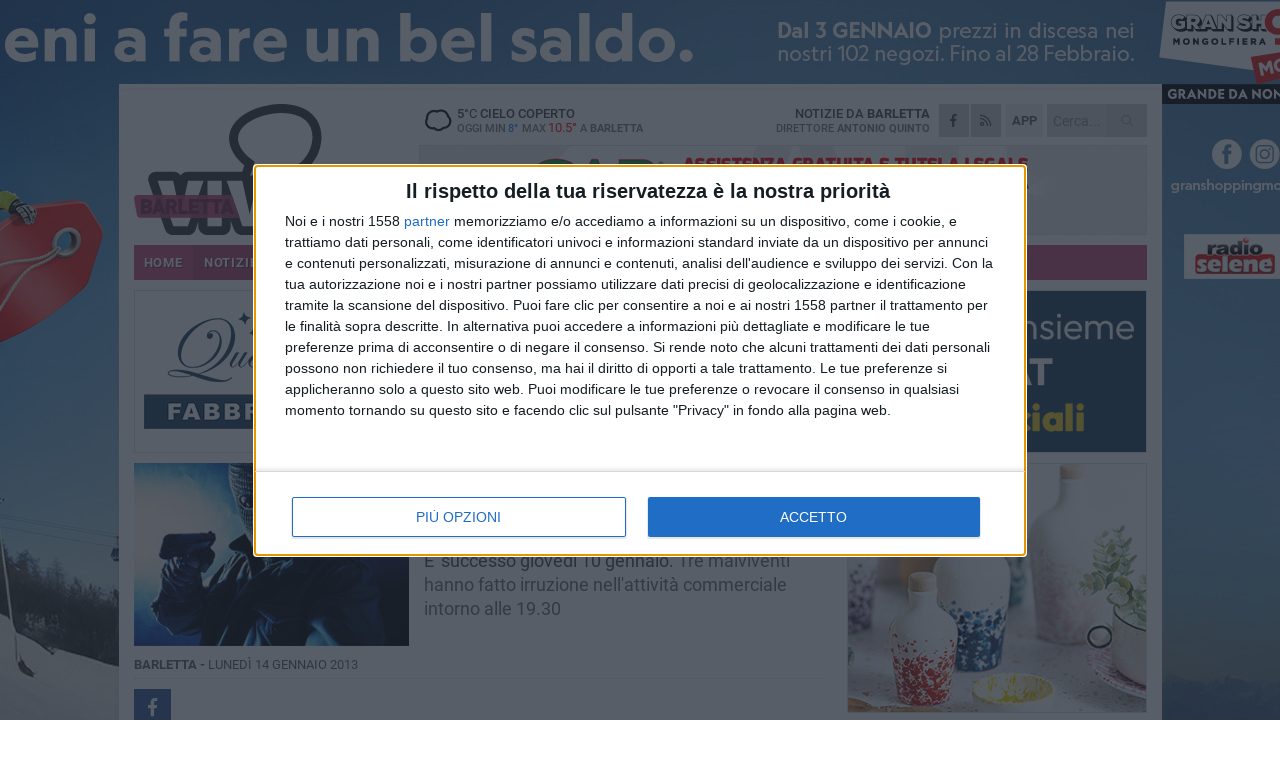

--- FILE ---
content_type: text/html; charset=utf-8
request_url: https://www.barlettaviva.it/notizie/rapina-presso-il-supermercato-dok-in-via-palestro-malore-per-una-cliente/
body_size: 21037
content:
<!DOCTYPE html>
<html lang="it" class="response svg fxd ">
<head prefix="og: http://ogp.me/ns# fb: http://ogp.me/ns/fb#">
    <title>Barletta: Rapina presso il supermercato &quot;Dok&quot; in via Palestro, malore per una cliente</title>
    <meta name="description" content="E&#39; successo gioved&#236; 10 gennaio. Tre malviventi hanno fatto irruzione nell&#39;attivit&#224; commerciale intorno alle 19.30" />
<meta name="viewport" content="width=device-width, initial-scale=1.0">    <meta name="apple-mobile-web-app-title" content="BarlettaViva">
    <meta name="apple-mobile-web-app-status-bar-style" content="black-translucent">
<link rel="canonical" href="https://www.barlettaviva.it/notizie/rapina-presso-il-supermercato-dok-in-via-palestro-malore-per-una-cliente/" />    <link rel="amphtml" href="https://www.barlettaviva.it/amp/notizie/rapina-presso-il-supermercato-dok-in-via-palestro-malore-per-una-cliente/" />                    <link rel="apple-touch-icon" href="https://static.gocity.it/barlettaviva/img/touch-60.png">
    <link rel="apple-touch-icon" sizes="76x76" href="https://static.gocity.it/barlettaviva/img/touch-76.png">
    <link rel="apple-touch-icon" sizes="120x120" href="https://static.gocity.it/barlettaviva/img/touch-120.png">
    <link rel="apple-touch-icon" sizes="152x152" href="https://static.gocity.it/barlettaviva/img/touch-152.png">
    <link rel="icon" href="https://static.gocity.it/barlettaviva/img/favicon.ico" type="image/x-icon" />
    <link rel="icon" type="image/png" href="https://static.gocity.it/barlettaviva/img/favicon-32x32.png" sizes="32x32" />
    <link rel="icon" type="image/png" href="https://static.gocity.it/barlettaviva/img/favicon-16x16.png" sizes="16x16" />
    <link rel="alternate" type="application/rss+xml" href="https://www.barlettaviva.it/rss/" title="RSS feed BarlettaViva" />
    <meta property="og:type" content="article" />
<meta property="og:url" content="http://www.barlettaviva.it/notizie/rapina-presso-il-supermercato-dok-in-via-palestro-malore-per-una-cliente/" />    <meta property="og:site_name" content="BarlettaViva" />
<meta property="fb:app_id" content="2739782986146343" />    <meta property="fb:pages" content="293345497210" /><meta property="article:publisher" content="293345497210" />    <meta property="og:title" content="Rapina presso il supermercato &quot;Dok&quot; in via Palestro, malore per una cliente" />
    <meta property="og:description" content="E&#39; successo gioved&#236; 10 gennaio. Tre malviventi hanno fatto irruzione nell&#39;attivit&#224; commerciale intorno alle 19.30" />
    <meta property="og:image" content="https://barletta.gocity.it/library/media/rapinatore.jpg" />
    <meta property="article:section" content="Cronaca" />
    <meta property="article:published_time" content="2013-01-13T21:56:40 GMT" />
    <meta property="article:modified_time" content="2013-01-13T22:04:01 GMT" />
<meta name="language" content="italian" /><meta name="google-site-verification" content="lVZ2xRKZZinZeINxsKhH4pQiCslo1ySSQ0WLlWmDSqc" /><meta name="msvalidate.01" content="4BFAE9A7E4A3E9C22EA5C6CCD2C5FDE3" /><meta name="propeller" content="97c703d086db92c5be0a581ac6a485ef" />    <link href="/bundles/css?v=dEeyNGnslQSdMQALmI0cEwyeZYLMDaeLtsKTp10fewU1" rel="preload" as="style" /><link href="/bundles/css?v=dEeyNGnslQSdMQALmI0cEwyeZYLMDaeLtsKTp10fewU1" rel="stylesheet"/>

    <link href="/bundles/deferred?v=EI2w7refD0IkrP_INU39w6BvGGKgAPw3aeDdDjBHlqI1" rel="preload" as="style" /><link href="/bundles/deferred?v=EI2w7refD0IkrP_INU39w6BvGGKgAPw3aeDdDjBHlqI1" rel="stylesheet"/>

    <link href="/bundles/icons?v=6URXDt_XKQp7_YTGi-536yZGVljGYpsX7yKYSj3eWm01" rel="preload" as="style" /><link href="/bundles/icons?v=6URXDt_XKQp7_YTGi-536yZGVljGYpsX7yKYSj3eWm01" rel="stylesheet"/>

    <link href="/style?v=142320" rel="stylesheet"><link href="/style?v=142320" rel="stylesheet" /><style>.svg #site-logo { background-image: url('https://static.gocity.it/barlettaviva/img/logo.svg');} .xmas.svg #site-logo { background-image: url('https://static.gocity.it/barlettaviva/img/logo-xmas.svg');} .svg .report-index #site .content, .report #site .content .section-logo span {background-image:url('https://static.gocity.it/barlettaviva/img/ireport.svg');} @media only screen and (max-width: 1023px) {.response.svg .collapse #site-logo { background-image: url('https://static.gocity.it/barlettaviva/img/logo-text-inv.svg'); }.response.svg.xmas .collapse #site-logo { background-image: url('https://static.gocity.it/barlettaviva/img/logo-text-inv-xmas.svg');}}
.ads-exp, .ads-exp a{max-height:70px;}</style>
    <script type="application/ld+json">[{ "@context": "http://schema.org", "@type":"WebSite","@id":"#website","name":"BarlettaViva", "alternateName":"BarlettaViva", "url":"https://www.barlettaviva.it", "potentialAction":{ "@type":"SearchAction","target":"https://www.barlettaviva.it/cerca/?search={search_term_string}","query-input":"required name=search_term_string"}}, { "@context": "http://schema.org", "@type":"Organization","@id":"#organization","name":"Viva Network","url":"http://www.vivanetwork.it", "logo":"http://www.vivanetwork.it/images/viva-network-logo.png", "sameAs":["https://www.facebook.com/viva24/"]}]</script>
    
        <script type="application/ld+json">{ "@context": "http://schema.org", "@type" : "NewsArticle", "headline" : "Rapina presso il supermercato \"Dok\" in via Palestro, malore per una cliente", "alternativeHeadline" : "Rapina presso il supermercato \"Dok\" in via Palestro, malore per una cliente. E' successo giovedì 10 gennaio. Tre malviventi hanno fatto irruzione nell'attività commerciale intorno alle 19.30", "articleSection": "Cronaca", "author":{"@type":"Person","name":"BarlettaViva"}, "dateCreated" : "2013-01-13T21:56:40Z", "datePublished" : "2013-01-13T21:56:40Z", "dateModified" : "2013-01-13T22:04:01Z", "publisher":{"@type":"Organization","name":"BarlettaViva", "logo":{"@type":"ImageObject","url":"https://static.gocity.it/barlettaviva/img/logo-text.png", "width" : 285, "height" : 30}}, "description" : "Paura giovedì scorso, 10 gennaio, in via Palestro a Barletta. Erano da poco trascorse le 19.30, quando il supermercato \"Dok\" sito nella via della circoscrizione Settefrati, è stato assaltato da tre malviventi: con i volti occultati da una calzamaglia e un taglierino con il quale hanno minacciato il personale, i ladri hanno fatto irruzione all'interno dell'attività commerciale, nella quale al momento erano ancora presenti dei clienti, suscitando il panico.Uno dei tre delinquenti si è subito diretto verso la cassiera, minacciandola, mentre l'altro ladro si è diretto verso una delle clienti...", "mainEntityOfPage":{"@type":"URL"}, "url" : "https://www.barlettaviva.it/notizie/rapina-presso-il-supermercato-dok-in-via-palestro-malore-per-una-cliente/", "image":{"@type":"ImageObject","url":"https://barletta.gocity.it/library/media/rapinatore.jpg", "width":488, "height":325}}</script>

    
        <style>
    .bubble-color .btn.btn-action { background-color: #DF0003; border-color: #ED191D; box-shadow: 0px 1px 0px #BC0003; }
    .bubble-color h3.story-title, .bubble-color span.story-title, div.bubble.bubble-color { background-color: #eb0004; border-right: solid 4px #D30003; }
    span.bubble-arrow.bubble-color { border-color: #eb0004 transparent transparent transparent; }
    div.bubble.bubble-color img { border-color: #BC0003; }
    .page-index .index span.title { color: #eb0004; }
        </style>

    <script async src="//pagead2.googlesyndication.com/pagead/js/adsbygoogle.js"></script>
<link rel="stylesheet" href="https://assets.evolutionadv.it/networkviva_it/networkviva_it-CLS.css"><script src="https://assets.evolutionadv.it/networkviva_it/networkviva_it.new.js" data-cfasync="false"></script>    </head>
<body class="non-graphic collapse splitted news ">
    
    <span class="ads-skin-containter" data-url="/adv/skin/99/"></span>
    <div id="site">
        <div id="main" class="container">
            <div id="header-wrapper">
    <div class="container">
        <header id="header">
            <div id="header-overlay"></div>
            <div id="header-main">
                <div id="header-logo">                    <div id="site-logo" >
                        <a href="/">BarlettaViva</a>
                        <img class="print" src="https://static.gocity.it/barlettaviva/img/logo.png" />
                    </div>
                    <div id="header-fanpage">
                        <div id="fanpage">
                        <span class="fan-counter">68.655</span>
                            <a id="fanpage-button" href="https://www.facebook.com/barlettaviva/" target="_blank" rel="nofollow">FANPAGE</a>
                        </div>
                    </div>
                </div>
                <div id="header-logo-url" class="print">barlettaviva.it</div>
                <div id="header-middle">
                    <div id="header-middle-top">
                        <div id="header-meteo">
    <a href="/meteo/" title="Previsioni meteo a Barletta"><div id="meteo-header" class="meteo-icon"><canvas width="28" height="28" data-icon="04d" data-color="" class="icon"></canvas></div></a>
        <div class="meteo">
            <a href="/meteo/" title="Previsioni meteo a Barletta">
5<span>°C</span> cielo coperto                <div class="meteo-temp">Oggi Min<span class="meteo-min">8°</span>Max<span class="meteo-max">10.5°</span> a <strong>Barletta</strong></div>
            </a>
        </div>

                        </div>
                        <div class="search-block">
                            <form action="/cerca/" method="GET">
                                <input type="search" class="search" name="search" placeholder="Cerca..." />
                                <button class="icon"><i class="far fa-search"></i></button>
                            </form>
                        </div>
<a href="http://m.barlettaviva.it/apps/download/"   target="_blank"  >
                            <div id="header-app">APP</div>
                        </a>                        <div id="header-social">
                            <a href="https://www.facebook.com/barlettaviva" target="_blank"><i class="fab fa-facebook-f social social-facebook"></i></a>                            <a href="/rss/" title="BarlettaViva - Feed Rss"><i class="far fa-rss social social-rss"></i></a>
                        </div>
                        <div id="header-daily">
                            <p class="tagline">Notizie da <strong>Barletta</strong><span>Direttore <strong>Antonio Quinto</strong></span></p>
                        </div>
                        <div class="clear"></div>
                    </div>
                    <div id="header-banner">

<div class="ads-containter" data-url="/adv/banner/5/"></div>
                    </div>
                    <div class="clear"></div>
                </div>
                <button type="button" id="menu-toggle" class="btn header-btn">
                    <span class="far fa-2x fa-bars"></span>
                    <span class="btn-undertext">Menu</span>
                </button><div id="mobile-weather">    <a href="/meteo/" title="Previsioni meteo a Barletta"><div id="mobile-meteo-header" class="meteo-icon"><canvas width="28" height="28" data-icon="04d" data-color="white" class="icon"></canvas></div></a>
        <div class="meteo">
            <a href="/meteo/" title="Previsioni meteo a Barletta">
5<span>°C</span> cielo coperto                <div class="meteo-temp">Oggi Min<span class="meteo-min">8°</span>Max<span class="meteo-max">10.5°</span> a <strong>Barletta</strong></div>
            </a>
        </div>
</div>
            </div>
            <div class="clear"></div>
            <div id="menu">
                <nav>
                    <ul>

            <li class="firstitem">
                <a href="/" >HOME</a>
            </li>
            <li class="open">
                <a href="/notizie/" >NOTIZIE</a>
                <span class="expander"></span>
                <ul>
<li ><a href="/notizie/?cat=cultura-e-spettacoli">Religioni</a></li>
<li ><a href="/notizie/?cat=la-citta">La città</a></li>
<li class="open"><a href="/notizie/?cat=cronaca">Cronaca</a></li>
<li ><a href="/notizie/?cat=politica">Politica</a></li>
<li ><a href="/notizie/?cat=palazzo-di-citta-governo-istituzionale">Istituzionale</a></li>
<li ><a href="/notizie/?cat=ambiente-territorio">Territorio</a></li>
<li ><a href="/notizie/?cat=eventi">Eventi</a></li>
<li ><a href="/notizie/?cat=servizi-sociali">Servizi sociali</a></li>
<li ><a href="/notizie/?cat=scuola-e-formazione">Scuola e Lavoro</a></li>
<li ><a href="/notizie/?cat=associazioni">Associazioni</a></li>
                </ul>
            </li>
            <li >
                <a href="/sport/" >SPORT</a>
                <span class="expander"></span>
                <ul>
<li ><a href="/sport/?cat=calcio">Calcio</a></li>
<li ><a href="/sport/?cat=basket">Basket</a></li>
<li ><a href="/sport/?cat=volley">Volley</a></li>
<li ><a href="/sport/?cat=tennis">Tennis</a></li>
<li ><a href="/sport/?cat=arti-marziali">Arti Marziali</a></li>
<li ><a href="/sport/?cat=tennistavolo">Tennistavolo</a></li>
<li ><a href="/sport/?cat=scacchi">Scacchi</a></li>
<li ><a href="/sport/?cat=calcio-a-5">Calcio a 5</a></li>
<li ><a href="/sport/?cat=beach-soccer">Beach Soccer</a></li>
<li ><a href="/sport/?cat=altri-sport">Altri sport</a></li>
                </ul>
            </li>
            <li >
                <a href="/eventi/" >AGENDA</a>
            </li>
            <li >
                <a href="/rubriche/" >RUBRICHE</a>
                <span class="expander"></span>
                <ul>
<li ><a href="/rubriche/cara-barletta-ti-scrivo/">Cara Barletta ti scrivo</a></li>
<li ><a href="/rubriche/sicur-a-l-a-s-r-l-formazione/">Sicur.a.l.a S.r.l Formazione</a></li>
<li ><a href="/rubriche/barletta-giuridica/">Barletta Giuridica</a></li>
<li ><a href="/rubriche/bar-s-a-informa/">Bar.S.A. informa</a></li>
<li ><a href="/rubriche/auto-e-motori/">Auto e motori</a></li>
<li ><a href="/rubriche/in-web-veritas/">In Web Veritas</a></li>
                </ul>
            </li>
            <li >
                <a href="/ireport/" >iREPORT</a>
            </li>
            <li >
                <a href="/elezioni/" >AMMINISTRATIVE</a>
            </li>
            <li >
                <a href="/meteo/" >METEO</a>
            </li>
            <li >
                <a href="/video/" >VIDEO</a>
            </li>
<li class="search-block">
    <form action="/cerca/" method="GET">
        <input type="search" class="search" name="search" placeholder="Cerca..." />
        <button class="icon"><i class="far fa-search"></i></button>
    </form>
</li>
                    </ul>
                </nav>
            </div>
          </header>
    </div>
    <div class="clear"></div>
</div>


            <div class="ads-containter ads-mega ads-mega-page" data-url="/adv/banner/108/"></div>
            <div id="gctyvvadblck"></div>
            <div class="content-wrapper ">
                
                <div class="content-side-wrapper content-first">
                    
    <div class="content categorized">
        <article class=" mode0">
            <ul class="breadcrumbs noborder"><li><i class="far fa-angle-right"></i><a href="/" title="Home">Home</a></li><li><i class="far fa-angle-right"></i><a href="/notizie/" title="Notizie e aggiornamenti">Notizie e aggiornamenti</a></li></ul><script type="application/ld+json">{ "@context": "http://schema.org", "@type" : "BreadcrumbList", "itemListElement": [{ "@type": "ListItem", "position": 1, "item": { "@id": "https://www.barlettaviva.it/", "name": "Home" } },{ "@type": "ListItem", "position": 2, "item": { "@id": "https://www.barlettaviva.it/notizie/", "name": "Notizie e aggiornamenti" } }]}</script>
            <header>
                <figure><img src="https://barletta.gocity.it/library/media/mfront_rapinatore.jpg" class="responsive content-img" alt="Rapinatore" /><figcaption class="content-img-caption">Rapinatore</figcaption></figure>
                <div>
                    <span class="category"  style="color:#eb0004; background-color:#eb0004">Cronaca</span><h1>Rapina presso il supermercato "Dok" in via Palestro, malore per una cliente</h1><p class="tagline">E' successo giovedì 10 gennaio. <span>Tre malviventi hanno fatto irruzione nell'attività commerciale intorno alle 19.30</span></p>
                </div>
            </header>
            <div class="clear"></div>
            <div class="contentdate">
                <span class="datezone">Barletta - </span>lunedì 14 gennaio 2013
                                            </div>
            <div class="ads-containter ads-page ads-content" data-url="/adv/banner/80/"></div>            <div class="sharing" data-url="https://www.barlettaviva.it/notizie/rapina-presso-il-supermercato-dok-in-via-palestro-malore-per-una-cliente/" data-title="Barletta: Rapina presso il supermercato &quot;Dok&quot; in via Palestro, malore per una cliente" data-counter="0" data-comments="0" data-app="2739782986146343"></div>
            
            <div class="clear"></div>
            <div class="ads-containter ads-custom " ><div id="video-evo-player" class="player_evolution"><span class="evo-label-logo">Powered by <a target="_blank" href="https://evolutiongroup.digital/"><img src="https://evolutiongroup.digital/wp-content/themes/evolution_group/assets/static/logo/logo-evolutiongroup-black.svg" alt="powered by evolution group"></a></span></div></div>
            
            <div class="p first">Paura giovedì scorso, 10 gennaio, in via Palestro a Barletta. Erano da poco trascorse le 19.30, quando il supermercato "Dok" sito nella via della circoscrizione Settefrati, è stato assaltato da tre malviventi: con i volti occultati da una calzamaglia e un taglierino con il quale hanno minacciato il personale, i ladri hanno fatto irruzione all'interno dell'attività commerciale, nella quale al momento erano ancora presenti dei clienti, suscitando il panico.<br /><br />Uno dei tre delinquenti si è subito diretto verso la cassiera, minacciandola, mentre l'altro ladro si è diretto verso una delle clienti presenti nell'esercizio commerciale, strappandole la collana e derubandola del portafogli che la donna custodiva in borsa. La donna aggredita ha accusato un malore, fortunatamente presto rientrato, mentre il denaro sottratto dalla cassa non è stato ancora quantificato: si parla di cifre nell'ordine di alcune centinaia di euro. I ladri hanno preso la via della fuga a bordo di uno scooter.<br /><br />Sull'accaduto sta indagando ora la Polizia Municipale, intervenuta sul posto poco dopo il furto. L'episodio è avvenuto 24 ore dopo il <a href="http://www.barlettalife.it/magazine/notizie/rapina-in-ricevitoria-paura-in-via-milano/">furto perpetrato presso una tabaccheria-ricevitoria in via Milano</a>, dove due malviventi, con passamontagna calati sui volti e armati di taglierini, avevano minacciato i titolari dell'attività commerciale, prelevando dalla cassa circa 250 euro e i tagliandi delle giocate realizzate presso la ricevitoria. <a href="http://www.barlettalife.it/magazine/notizie/pistole-in-via-giuseppe-de-nittis-rapina-a-mano-armata-al-supermercato/">Un mese prima era stato invece un supermercato in via Giuseppe De Nittis a essere assaltato dai rapinatori.</a> Tre episodi in un mese: non una situazione drammatica, ma certo un campanello d'allarme per la sicurezza cittadina. Resta da capire, visto che le casse dei supermercati sono spesso contenitori di "pochi spiccioli" (giustamente i gestori, subdorando il pericolo, rilevano più volte durante il giorno il denaro), e considerato che le forze dell'ordine quasi sempre riescono a risalire all'identità dei colpevoli, cosa spinga ancora a perpetrare questi furti.<div class="fb-quote"></div></div>
                    </article>
        
        <ul class="tags bottom"><li>Rapina</li><li>Polizia municipale</li><li>Situazione di pericolo</li></ul>

        
<div class="ads-containter ads-custom  ads-page ads-content ads-content-btm"><div class="PCT2248"><script>if("none"!=window.getComputedStyle(document.currentScript.parentElement.parentElement).getPropertyValue("display")){var e=document.createElement("ins");e.setAttribute("data-revive-zoneid","2248"),e.setAttribute("data-revive-id","e590432163035a6e5fc26dac29dd7e0b"),document.currentScript.parentElement.appendChild(e)}</script><script async src="//adv.presscommtech.com/www/delivery/asyncjs.php"></script></div></div>
        <div class="comments" id="comments"><div class="fb-comments" data-href="http://www.barlettaviva.it/notizie/rapina-presso-il-supermercato-dok-in-via-palestro-malore-per-una-cliente/" data-width="100%" data-numposts="5" ></div><div class="clear"></div></div>
        <ins data-revive-zoneid="2251" data-revive-id="e590432163035a6e5fc26dac29dd7e0b"></ins><script async src="//adv.presscommtech.com/www/delivery/asyncjs.php"></script>
<div class="ads-containter ads-page" data-url="/adv/banner/93/"></div>
<div class="ads-containter ads-page" data-url="/adv/banner/81/"></div>
 <div class="ads ads-responsive g-ads" ><ins class="adsbygoogle" style="display:block;width:468px;height:60px" data-ad-client="ca-pub-7787459891407465" data-ad-slot="7721169835" ></ins><script>(adsbygoogle = window.adsbygoogle || []).push({});</script></div>
        
            <div class="story-wrapper tag-story">
            <span class="story-title bubble">Altri contenuti a tema</span>
            <span class="bubble-arrow"></span>
        <div class="story-list">
                <div class="story ">
                        
                            <a href="/notizie/polizia-locale-in-festa-filannino-assicurare-ai-cittadini-di-barletta-sicurezza-liberta-uguaglianza-sociale/" >
                                <img src="https://barletta.gocity.it/library/media/big_source_addio_passaggi_livello_barletta_viva_ida_vinella_(24).jpg" alt="Polizia locale in festa, Filannino: &#171;Assicurare ai cittadini di Barletta sicurezza, libert&#224;, uguaglianza sociale&#187;" />
                            </a>
                                                                        <span class="storycategory"   style="color:#8a0009;background-color:#8a0009"  >La città</span>                        <span class="title"><a href="/notizie/polizia-locale-in-festa-filannino-assicurare-ai-cittadini-di-barletta-sicurezza-liberta-uguaglianza-sociale/" >Polizia locale in festa, Filannino: &#171;Assicurare ai cittadini di Barletta sicurezza, libert&#224;, uguaglianza sociale&#187;</a></span>
<span class="subtitle">La relazione del comandante per San Sebastiano con i risultati del 2025</span>                </div>
                <div class="story ">
                        
                            <a href="/notizie/controlli-a-tappeto-sui-botti-maxi-sequestro-a-barletta-da-parte-della-polizia-locale/" >
                                <img src="https://barletta.gocity.it/library/media/big_controlli_a_tappeto_sui_botti_maxi_sequestro_a_barletta_da_parte_della_polizia_localej.jpg" alt="Controlli a tappeto sui botti: maxi sequestro a Barletta da parte della Polizia locale" />
                            </a>
                                                                                                <span class="title"><a href="/notizie/controlli-a-tappeto-sui-botti-maxi-sequestro-a-barletta-da-parte-della-polizia-locale/" >Controlli a tappeto sui botti: maxi sequestro a Barletta da parte della Polizia locale</a></span>
<span class="subtitle">Sequestrati circa 92 chilogrammi di polvere da sparo e di oltre 3.500 fuochi d’artificio</span>                </div>
                <div class="story ">
                        <span class="fb_comments_count comments-count">1</span> <span class="comments-label"></span>
                            <a href="/notizie/si-e-dimessa-l-assessore-alla-polizia-locale-marianna-salvemini/" >
                                <img src="https://barletta.gocity.it/library/media/big_marianna_salvemini.jpg" alt="Si &#232; dimessa l&#39;assessore alla Polizia Locale Marianna Salvemini" />
                            </a>
                                                                        <span class="storycategory"   style="color:#4984ab;background-color:#4984ab"  >Politica</span>                        <span class="title"><a href="/notizie/si-e-dimessa-l-assessore-alla-polizia-locale-marianna-salvemini/" >Si &#232; dimessa l&#39;assessore alla Polizia Locale Marianna Salvemini</a></span>
<span class="subtitle">Questa mattina la comunicazione al sindaco Cosimo Cannito</span>                </div>
                <div class="story ">
                        
                            <a href="/notizie/ancora-violenza-ai-giardini-de-nittis-uomo-arrestato-dopo-aver-aggredito-agenti-della-polizia-locale/" >
                                <img src="https://barletta.gocity.it/library/media/big_20221120_103945_exposure.jpg" alt="Ancora violenza ai Giardini De Nittis: uomo arrestato dopo aver aggredito agenti della Polizia Locale" />
                            </a>
                                                                                                <span class="title"><a href="/notizie/ancora-violenza-ai-giardini-de-nittis-uomo-arrestato-dopo-aver-aggredito-agenti-della-polizia-locale/" >Ancora violenza ai Giardini De Nittis: uomo arrestato dopo aver aggredito agenti della Polizia Locale</a></span>
<span class="subtitle">Il soggetto stava importunando i clienti di una pizzeria. Trovato in evidente stato di alterazione</span>                </div>
                <div class="story ">
                        
                            <a href="/notizie/attivita-della-polizia-locale-il-report-delle-ultime-settimane/" >
                                <img src="https://barletta.gocity.it/library/media/big_polizia_locale_barletta_(1)j.jpg" alt="Attivit&#224; della Polizia Locale, il report delle ultime settimane" />
                            </a>
                                                                        <span class="storycategory"   style="color:#8a0009;background-color:#8a0009"  >La città</span>                        <span class="title"><a href="/notizie/attivita-della-polizia-locale-il-report-delle-ultime-settimane/" >Attivit&#224; della Polizia Locale, il report delle ultime settimane</a></span>
<span class="subtitle">I dati diffusi dal comando di via Zanardelli</span>                </div>
                <div class="story ">
                        
                            <a href="/notizie/giovani-e-droga-sabato-sera-movimentato-a-barletta-interviene-la-polizia-locale/" >
                                <img src="https://barletta.gocity.it/library/media/big_20221120_103945_exposure.jpg" alt="Giovani e droga, sabato sera movimentato a Barletta: interviene la Polizia locale" />
                            </a>
                                                                                                <span class="title"><a href="/notizie/giovani-e-droga-sabato-sera-movimentato-a-barletta-interviene-la-polizia-locale/" >Giovani e droga, sabato sera movimentato a Barletta: interviene la Polizia locale</a></span>
<span class="subtitle">Deferiti cinque ragazzi - tra cui un minorenne - durante servizi di controllo anti spaccio</span>                </div>
                <div class="story ">
                        
                            <a href="/notizie/consegnate-le-patenti-di-servizio-alla-polizia-locale-dei-comuni-della-bat/" >
                                <img src="https://barletta.gocity.it/library/media/big_img_6426.jpg" alt="Consegnate le patenti di servizio alla Polizia Locale dei Comuni della Bat" />
                            </a>
                                                                        <span class="storycategory"   style="color:#726e65;background-color:#726e65"  >Istituzionale</span>                        <span class="title"><a href="/notizie/consegnate-le-patenti-di-servizio-alla-polizia-locale-dei-comuni-della-bat/" >Consegnate le patenti di servizio alla Polizia Locale dei Comuni della Bat</a></span>
<span class="subtitle">Cerimonia questa mattina a Barletta</span>                </div>
                <div class="story ">
                        
                            <a href="/notizie/resistenza-e-violenza-a-pubblico-ufficiale-interviene-la-polizia-locale-di-barletta/" >
                                <img src="https://barletta.gocity.it/library/media/big_20221120_103945_exposure.jpg" alt="Resistenza e violenza a pubblico ufficiale, interviene la Polizia locale di Barletta" />
                            </a>
                                                                                                <span class="title"><a href="/notizie/resistenza-e-violenza-a-pubblico-ufficiale-interviene-la-polizia-locale-di-barletta/" >Resistenza e violenza a pubblico ufficiale, interviene la Polizia locale di Barletta</a></span>
<span class="subtitle">Un arresto nella serata di ieri: l&#39;episodio di molestie ai danni di una ragazza in via Alvisi</span>                </div>
        </div>
    </div>

<div class="ads-containter ads-custom  ads-page ads-content"><div class="PCT2249"><script>if("none"!=window.getComputedStyle(document.currentScript.parentElement.parentElement).getPropertyValue("display")){var e=document.createElement("ins");e.setAttribute("data-revive-zoneid","2249"),e.setAttribute("data-revive-id","e590432163035a6e5fc26dac29dd7e0b"),document.currentScript.parentElement.appendChild(e)}</script><script async src="//adv.presscommtech.com/www/delivery/asyncjs.php"></script></div></div>
<div class="banner banner-color banner-newsletter">
    <div class="banner-right-side">
        <div class="banner-right-side-inside">
            <span class="newsletter-title">Iscriviti alla Newsletter</span>
<form action="/newsletter/" data-ajax="true" data-ajax-loading="#newsletter-loading" data-ajax-mode="replace" data-ajax-update="#newsletter-result" id="form0" method="post">                <input class="text buttoned" name="email" id="email" placeholder="Indirizzo e-mail" data-val="true" type="email" />
                        <button type="submit" class="button buttoned" id="newsletter-signup">Iscriviti</button>
                        <span class="newsletter-result" id="newsletter-result"></span>
                        <span class="newsletter-loading" id="newsletter-loading" style="display:none"><img src="/contents/img/UI/rolling.gif" alt="loading"/></span>
                        <span class="newsletter-validation-error" data-valmsg-for="email" data-valmsg-replace="true"></span>
</form>        </div><span class="bubble-arrow"></span>
        <span class="newsletter-info">Iscrivendoti accetti i <a href="/info/privacy/newsletter/" rel="nofollow">termini</a> e la <a href="/info/privacy/" rel="nofollow">privacy policy</a></span>
    </div>
    <div class="banner-left-side">
        <img src="/contents/img/UI/newsletter-email.png" alt="Newsletter" width="100"/>
        <div class="clear"></div>
        Ricevi aggiornamenti e contenuti da Barletta <span>gratis</span> nella tua e-mail
    </div>
    <div class="clear"></div>
</div>
        
    <div class="index-wrapper">
        <div class="index-list index-list-mode10 index-list-10">
                <div class="index">
                    
<a href="/notizie/polizia-locale-in-festa-filannino-assicurare-ai-cittadini-di-barletta-sicurezza-liberta-uguaglianza-sociale/" ><div class="boxed-img"><img src="https://barletta.gocity.it/library/media/bigbox_source_addio_passaggi_livello_barletta_viva_ida_vinella_(24).jpg" alt="Polizia locale in festa, Filannino: «Assicurare ai cittadini di Barletta sicurezza, libertà, uguaglianza sociale»" /></div></a>                                        <div class="boxed-title boxed-title-dated ">
<span class="date">
                                
                                20 gennaio 2026
                            </span>                        <span class="title"><a href="/notizie/polizia-locale-in-festa-filannino-assicurare-ai-cittadini-di-barletta-sicurezza-liberta-uguaglianza-sociale/" >Polizia locale in festa, Filannino: &#171;Assicurare ai cittadini di Barletta sicurezza, libert&#224;, uguaglianza sociale&#187;</a></span>
                                            </div>
                </div>
                <div class="index">
                    
<a href="/notizie/un-poster-per-la-pace-studenti-premiati-dal-club-lions-barletta/" ><div class="boxed-img"><img src="https://barletta.gocity.it/library/media/bigbox_cerimonia_di_premiazione_un_poster_per_la_pace._uniti_come_una_cosa_sola.jpg" alt=" &quot;Un poster per la Pace &quot;, studenti premiati dal Club Lions Barletta" /></div></a>                                        <div class="boxed-title boxed-title-dated ">
<span class="date">
                                
                                20 gennaio 2026
                            </span>                        <span class="title"><a href="/notizie/un-poster-per-la-pace-studenti-premiati-dal-club-lions-barletta/" >&quot;Un poster per la Pace&quot;, studenti premiati dal Club Lions Barletta</a></span>
                                            </div>
                </div>
                <div class="index">
                    
<a href="/sport/nelly-volley-barletta-chiude-in-bellezza-il-girone-d-andata-quinto-posto-in-classifica/" ><div class="boxed-img"><img src="https://barletta.gocity.it/library/media/bigbox_nelly_volley_barlettaj.jpg" alt="Nelly Volley Barletta chiude in bellezza il girone d'andata: quinto posto in classifica" /></div></a>                                        <div class="boxed-title boxed-title-dated ">
<span class="date">
                                
                                20 gennaio 2026
                            </span>                        <span class="title"><a href="/sport/nelly-volley-barletta-chiude-in-bellezza-il-girone-d-andata-quinto-posto-in-classifica/" >Nelly Volley Barletta chiude in bellezza il girone d&#39;andata: quinto posto in classifica</a></span>
                                            </div>
                </div>
                <div class="index">
                    
<a href="/notizie/da-chiesa-sacra-famiglia-ad-auditorium-mercoledi-21-gennaio-lo-scoprimento-della-targa/" ><div class="boxed-img"><img src="https://barletta.gocity.it/library/media/bigbox_chiesa_auditorium_santa_famiglia_barlettaj.jpg" alt="Da Chiesa Sacra Famiglia ad Auditorium: mercoledì 21 gennaio lo scoprimento della targa" /></div></a>                                        <div class="boxed-title boxed-title-dated ">
<span class="date">
                                
                                20 gennaio 2026
                            </span>                        <span class="title"><a href="/notizie/da-chiesa-sacra-famiglia-ad-auditorium-mercoledi-21-gennaio-lo-scoprimento-della-targa/" >Da Chiesa Sacra Famiglia ad Auditorium: mercoled&#236; 21 gennaio lo scoprimento della targa</a></span>
                                            </div>
                </div>
                <div class="index">
                    
<a href="/notizie/comitato-no-discarica-su-san-procopio-intervenga-l-assessore-regionale-all-ambiente-debora-ciliento/" ><div class="boxed-img"><img src="https://barletta.gocity.it/library/media/bigbox_striscione_san_procopio_1.jpg" alt="Comitato no discarica: «Su San Procopio intervenga l'assessore regionale all'Ambiente Debora Ciliento»" /></div></a>                                        <div class="boxed-title boxed-title-dated ">
<span class="date">
                                
                                19 gennaio 2026
                            </span>                        <span class="title"><a href="/notizie/comitato-no-discarica-su-san-procopio-intervenga-l-assessore-regionale-all-ambiente-debora-ciliento/" >Comitato no discarica: &#171;Su San Procopio intervenga l&#39;assessore regionale all&#39;Ambiente Debora Ciliento&#187;</a></span>
                                            </div>
                </div>
                <div class="index">
                    
<a href="/notizie/san-sebastiano-domani-a-barletta-la-celebrazione-in-onore-del-patrono-della-polizia-locale/" ><div class="boxed-img"><img src="https://barletta.gocity.it/library/media/bigbox_17157481_1743511815662732_7516969403985233637_o.jpg" alt="San Sebastiano, domani a Barletta la celebrazione in onore del patrono della Polizia Locale" /></div></a>                                        <div class="boxed-title boxed-title-dated ">
<span class="date">
                                
                                19 gennaio 2026
                            </span>                        <span class="title"><a href="/notizie/san-sebastiano-domani-a-barletta-la-celebrazione-in-onore-del-patrono-della-polizia-locale/" >San Sebastiano, domani a Barletta la celebrazione in onore del patrono della Polizia Locale</a></span>
                                            </div>
                </div>
                <div class="index">
                    
<a href="/notizie/il-senatore-damiani-incontra-il-prefetto-anania-focus-sulla-legalita-e-sicurezza/" ><div class="boxed-img"><img src="https://barletta.gocity.it/library/media/bigbox_anania_damianij.jpg" alt="Il senatore Damiani incontra il prefetto Anania: focus sulla legalità e sicurezza" /></div></a>                                        <div class="boxed-title boxed-title-dated ">
<span class="date">
                                
                                19 gennaio 2026
                            </span>                        <span class="title"><a href="/notizie/il-senatore-damiani-incontra-il-prefetto-anania-focus-sulla-legalita-e-sicurezza/" >Il senatore Damiani incontra il prefetto Anania: focus sulla legalit&#224; e sicurezza</a></span>
                                            </div>
                </div>
                <div class="index">
                    
<a href="/sport/la-grimal-futsal-barletta-batte-2-1-il-sammichele-e-torna-a-vincere/" ><div class="boxed-img"><img src="https://barletta.gocity.it/library/media/bigbox_donato_acocella_capitano.jpg" alt="La Grimal Futsal Barletta batte 2-1 il Sammichele e torna a vincere" /></div></a>                                        <div class="boxed-title boxed-title-dated ">
<span class="date">
                                
                                19 gennaio 2026
                            </span>                        <span class="title"><a href="/sport/la-grimal-futsal-barletta-batte-2-1-il-sammichele-e-torna-a-vincere/" >La Grimal Futsal Barletta batte 2-1 il Sammichele e torna a vincere</a></span>
                                            </div>
                </div>
                <div class="index">
                    
<a href="/notizie/nuove-scuole-i-cittadini-di-barletta-potranno-scegliere-i-nomi/" ><div class="boxed-img"><img src="https://barletta.gocity.it/library/media/bigbox_422310602_18247469713245071_6051538324791860492_n.jpg" alt="Nuove scuole, i cittadini di Barletta potranno scegliere i nomi" /></div></a>                                        <div class="boxed-title boxed-title-dated ">
<span class="date">
                                
                                19 gennaio 2026
                            </span>                        <span class="title"><a href="/notizie/nuove-scuole-i-cittadini-di-barletta-potranno-scegliere-i-nomi/" >Nuove scuole, i cittadini di Barletta potranno scegliere i nomi</a></span>
                                            </div>
                </div>
                <div class="index">
                    <span class="fb_comments_count comments-count">3</span> <span class="comments-label"></span>
<a href="/sport/barletta-sarnese-3-2-cuore-orgoglio-e-vittoria-il-nuovo-corso-promette-bene/" ><div class="boxed-img"><img src="https://barletta.gocity.it/library/media/bigbox_barletta_sarnese_(319)(1).jpg" alt="Barletta-Sarnese 3-2 cuore, orgoglio e vittoria. Il nuovo corso promette bene" /></div></a>                                        <div class="boxed-title boxed-title-dated ">
<span class="date">
                                
                                19 gennaio 2026
                            </span>                        <span class="title"><a href="/sport/barletta-sarnese-3-2-cuore-orgoglio-e-vittoria-il-nuovo-corso-promette-bene/" >Barletta-Sarnese 3-2 cuore, orgoglio e vittoria. Il nuovo corso promette bene</a></span>
                                            </div>
                </div>
        </div>
    </div>

    </div>

                </div>
                <div class="right-side-wrapper">
                    
    
    
    <div class="ads-containter ads-side" data-url="/adv/banner/80/"></div>
    <div class="right-pack">
<div class="ads-containter ads-side" data-url="/adv/banner/93/"></div>
<div class="ads-containter ads-side" data-url="/adv/banner/81/"></div>
<div class="ads-native-container " data-url="/adv/native/31/"></div><div class="clear"></div>

<div class="ads-containter ads-custom  ads-side"><div class="PCT2248"><script>if("none"!=window.getComputedStyle(document.currentScript.parentElement.parentElement).getPropertyValue("display")){var e=document.createElement("ins");e.setAttribute("data-revive-zoneid","2248"),e.setAttribute("data-revive-id","e590432163035a6e5fc26dac29dd7e0b"),document.currentScript.parentElement.appendChild(e)}</script><script async src="//adv.presscommtech.com/www/delivery/asyncjs.php"></script></div></div>
    </div>
    <div class="right-pack right-pack-light">
<div class="ads-containter ads-custom  ads-side"><div class="PCT2249"><script>if("none"!=window.getComputedStyle(document.currentScript.parentElement.parentElement).getPropertyValue("display")){var e=document.createElement("ins");e.setAttribute("data-revive-zoneid","2249"),e.setAttribute("data-revive-id","e590432163035a6e5fc26dac29dd7e0b"),document.currentScript.parentElement.appendChild(e)}</script><script async src="//adv.presscommtech.com/www/delivery/asyncjs.php"></script></div></div>
<div class="ads-containter" data-url="/adv/banner/82/"></div>
        <div id="right-affix">
    <div class="side-wrapper">
            <div class="side-title">Pi&#249; letti questa settimana</div>
        <div class="side-list">
                <div class="side ">
                    <a href="/notizie/corso-vittorio-emanuele-ii-i-commercianti-chiedono-la-riapertura-al-traffico-il-sabato/" >
                        
<img src="https://barletta.gocity.it/library/media/box_barletta5.jpg" alt="Corso Vittorio Emanuele II, i commercianti chiedono la riapertura al traffico il sabato" />                                                                            <span class="date">domenica 18 gennaio</span>
                                                <span class="title">Corso Vittorio Emanuele II, i commercianti chiedono la riapertura al traffico il sabato</span>
                    </a>
                </div>
                <div class="side ">
                    <a href="/notizie/a-barletta-trovata-una-cagnolina-abbandonata-con-una-massa-tumorale/" >
                        
<img src="https://barletta.gocity.it/library/media/box_cagnolina_abbandonata.jpg" alt="A Barletta trovata una cagnolina abbandonata con una massa tumorale" />                                                                            <span class="date">marted&#236; 13 gennaio</span>
                                                <span class="title">A Barletta trovata una cagnolina abbandonata con una massa tumorale</span>
                    </a>
                </div>
                <div class="side ">
                    <a href="/notizie/pandorogate-non-luogo-a-procedere-per-chiara-ferragni-e-il-barlettano-fabio-damato/" >
                        
<img src="https://barletta.gocity.it/library/media/box_chiara_ferragni_e_fabio_maria_d_amato_barletta.jpg" alt="Pandorogate, non luogo a procedere per Chiara Ferragni e il barlettano Fabio Damato" />                                                                            <span class="date">gioved&#236; 15 gennaio</span>
                                                <span class="title">Pandorogate, non luogo a procedere per Chiara Ferragni e il barlettano Fabio Damato</span>
                    </a>
                </div>
                <div class="side ">
                    <a href="/notizie/successo-per-il-cammino-dei-2-borghi-natura-storia-e-partecipazione-tra-montaltino-e-torricciola/" >
                        
<img src="https://barletta.gocity.it/library/media/box_il_cammino_dei_2_borghi.jpg" alt="Successo per “Il Cammino dei 2 Borghi” a Barletta: natura, storia e partecipazione" />                                                                            <span class="date">sabato 17 gennaio</span>
                                                <span class="title">Successo per “Il Cammino dei 2 Borghi” a Barletta: natura, storia e partecipazione</span>
                    </a>
                </div>
                <div class="side ">
                    <a href="/notizie/grande-gesto-d-amore-al-dimiccoli-di-barletta-prima-donazione-multiorgano-del-2026/" >
                        <span class="fb_comments_count comments-count">1</span> <span class="comments-label"></span>
<img src="https://barletta.gocity.it/library/media/box_pexels_engin_akyurt_1820511.jpg" alt="Grande gesto d&#39;amore al &quot;Dimiccoli&quot; di Barletta: prima donazione multiorgano del 2026" />                                                                            <span class="date">gioved&#236; 15 gennaio</span>
                                                <span class="title">Grande gesto d&#39;amore al &quot;Dimiccoli&quot; di Barletta: prima donazione multiorgano del 2026</span>
                    </a>
                </div>
                <div class="side ">
                    <a href="/notizie/debora-ciliento-assessore-regionale-all-ambiente-la-soddisfazione-del-comitato-operazione-aria-pulita-bat/" >
                        
<img src="https://barletta.gocity.it/library/media/box__mg_7883copy_1_mariosculco.jpg" alt="Debora Ciliento assessore regionale all&#39;Ambiente, la soddisfazione del comitato operazione aria pulita Bat" />                                                                            <span class="date">sabato 17 gennaio</span>
                                                <span class="title">Debora Ciliento assessore regionale all&#39;Ambiente, la soddisfazione del comitato operazione aria pulita Bat</span>
                    </a>
                </div>
        </div>
    </div>
         <div class="ads  g-ads" ><ins class="adsbygoogle" style="display:block;width:300px;height:250px" data-ad-client="ca-pub-3454615937939067" data-ad-slot="8610254161" ></ins><script>(adsbygoogle = window.adsbygoogle || []).push({});</script></div>
    </div></div>


    

                </div>
            </div>
            <div class="clear"></div>
            <div class="clear"></div>
<div id="prefooter-wrapper">
    <div class="container">
<nav id="footer-menu">
        <ul>
                <li class="container"><a href="/notizie/" title="Notizie" >Notizie da Barletta</a>
                        <ul>
<li><a href="/notizie/?cat=cultura-e-spettacoli" title="Religioni">Religioni</a></li><li><a href="/notizie/?cat=la-citta" title="La città">La città</a></li><li><a href="/notizie/?cat=cronaca" title="Cronaca">Cronaca</a></li><li><a href="/notizie/?cat=politica" title="Politica">Politica</a></li><li><a href="/notizie/?cat=palazzo-di-citta-governo-istituzionale" title="Istituzionale">Istituzionale</a></li><li><a href="/notizie/?cat=ambiente-territorio" title="Territorio">Territorio</a></li><li><a href="/notizie/?cat=eventi" title="Eventi">Eventi</a></li><li><a href="/notizie/?cat=servizi-sociali" title="Servizi sociali">Servizi sociali</a></li><li><a href="/notizie/?cat=scuola-e-formazione" title="Scuola e Lavoro">Scuola e Lavoro</a></li><li><a href="/notizie/?cat=associazioni" title="Associazioni">Associazioni</a></li>                        </ul>
                </li>
                <li class="container"><a href="/sport/" title="Sport" >Notizie sportive</a>
                        <ul>
<li><a href="/sport/?cat=calcio" title="Calcio">Calcio</a></li><li><a href="/sport/?cat=basket" title="Basket">Basket</a></li><li><a href="/sport/?cat=volley" title="Volley">Volley</a></li><li><a href="/sport/?cat=tennis" title="Tennis">Tennis</a></li><li><a href="/sport/?cat=arti-marziali" title="Arti Marziali">Arti Marziali</a></li><li><a href="/sport/?cat=tennistavolo" title="Tennistavolo">Tennistavolo</a></li><li><a href="/sport/?cat=scacchi" title="Scacchi">Scacchi</a></li><li><a href="/sport/?cat=calcio-a-5" title="Calcio a 5">Calcio a 5</a></li><li><a href="/sport/?cat=beach-soccer" title="Beach Soccer">Beach Soccer</a></li><li><a href="/sport/?cat=altri-sport" title="Altri sport">Altri sport</a></li>                        </ul>
                </li>
                <li class="container"><a href="/eventi/" title="Agenda eventi" >Agenda eventi di Barletta</a>
                </li>
                <li class="container"><a href="/rubriche/" title="Rubriche" >Le Rubriche di BarlettaViva</a>
                        <ul>
<li><a href="/rubriche/cara-barletta-ti-scrivo/" title="Cara Barletta ti scrivo">Cara Barletta ti scrivo</a></li><li><a href="/rubriche/sicur-a-l-a-s-r-l-formazione/" title="Sicur.a.l.a S.r.l Formazione">Sicur.a.l.a S.r.l Formazione</a></li><li><a href="/rubriche/barletta-giuridica/" title="Barletta Giuridica">Barletta Giuridica</a></li><li><a href="/rubriche/bar-s-a-informa/" title="Bar.S.A. informa">Bar.S.A. informa</a></li><li><a href="/rubriche/auto-e-motori/" title="Auto e motori">Auto e motori</a></li><li><a href="/rubriche/in-web-veritas/" title="In Web Veritas">In Web Veritas</a></li>                        </ul>
                </li>
                <li class="container"><a href="/ireport/" title="iReport le segnalazioni dei lettori" >Segnalazioni iReport</a>
                </li>
                <li class="container"><a href="/elezioni/" title="Elezioni amministrative" >Elezioni amministrative</a>
                </li>
                <li class="container"><a href="/meteo/" title="Previsioni meteo per Barletta" >Previsioni meteo</a>
                </li>
                <li class="container"><a href="/video/" title="BarlettaViva TV: i video della redazione" >Video</a>
                </li>
        </ul>
</nav>


        <div class="fixed-block-wrapper">
            <div class="fixed-block" id="footer-side">
<a href="http://m.barlettaviva.it/apps/download/"  target="_blank" >
                                                   <div id="footer-app-logo" class="left" style="background-image: url('https://static.gocity.it/barlettaviva/img/app.png')" ></div>
<div id="footer-app-qrcode" class="left" style="background-image: url('https://static.gocity.it/barlettaviva/img/app-qr.png')" ></div>                                                   <div id="footer-app">
                                                       <span>BarlettaViva APP</span>
                                                       <p>
                                                           Scarica l&#39;applicazione per iPhone, iPad e Android e ricevi notizie push
                                                       </p>
                                                   </div>
                                               </a>
                    <div class="clear"></div>
                <div class="other-block"><a id="newsletter"></a>
                    <span>Iscriviti alla Newsletter</span>
                    <p>
                        Registrati per ricevere aggiornamenti e contenuti da Barletta nella tua casella di posta <small>Iscrivendoti accetti i <a href="/info/privacy/newsletter/" rel="nofollow">termini</a> e la <a href="/info/privacy/" rel="nofollow">privacy policy</a></small>
                    </p>
<form action="/newsletter/" data-ajax="true" data-ajax-loading="#ft-newsletter-loading" data-ajax-mode="replace" data-ajax-update="#ft-newsletter-result" id="form1" method="post">                        <span class="newsletter-result" id="ft-newsletter-result"></span>
                        <span class="newsletter-loading" id="ft-newsletter-loading"><img src="/contents/img/UI/rolling.gif" alt="loading" /></span>
                        <span class="newsletter-validation-error" data-valmsg-for="email" data-valmsg-replace="true"></span>
                        <input class="text buttoned" name="email" id="ft-email" placeholder="Indirizzo e-mail" data-val="true" type="email" />
                        <button type="submit" class="button buttoned" id="ft-newsletter-signup">Iscriviti</button>
</form>                </div>
            </div>
            <div class="clear"></div>
        </div>
    </div>
    <div class="clear"></div>
</div>
<div id="footer-wrapper">
    <div class="container">      
            <div id="footer-logo">
                <a title="InnovaNews" href="http://www.innovanews.it" rel="nofollow" target="_blank"><img alt="InnovaNews" src="https://static.gocity.it/barlettaviva/img/innovanews.svg" /></a>
            </div>
            <div id="footer-links">
        <ul>
                <li ><a href="/info/" title="Contatti"  >Contatti</a></li>
                <li ><a href="/info/privacy/" title="Policy e Privacy"  >Policy e Privacy</a></li>
                <li class="badge"><a href="https://www.gocity.it/" title="GoCity News Platform"  rel="nofollow"   target="_blank" >GoCity News Platform</a></li>
        </ul>
   </div>

        <div class="clear"></div>
    </div>
</div>
<div id="postfooter-wrapper"><div class="container" id="postfooter"><div id="footer-daily">Notizie da <strong>Barletta</strong><span>Direttore <strong>Antonio Quinto</strong></span></div>&#169; 2001-2026 BarlettaViva &#232; un portale gestito da InnovaNews srl. Partita iva 08059640725. Testata giornalistica telematica registrata presso il Tribunale di Trani. Tutti i diritti riservati.
</div></div>
<div id="network-footer-wrapper">
        <div class="container">
<div id="network-footer-logo"><a   title="Viva Network"     href="http://www.vivanetwork.it" rel="nofollow" target="_blank"  ><img   alt="Viva Network"   src="https://static.gocity.it/traniviva/img/network.svg" /></a></div>            <div id="network-footer-links">
                    <ul>
                            <li class="network-current"><a href="https://www.barlettaviva.it" title="Notizie da BarlettaViva"   rel="nofollow"   >Barletta</a></li>
                            <li ><a href="https://www.andriaviva.it" title="Notizie da AndriaViva"   rel="nofollow"   >Andria</a></li>
                            <li ><a href="https://www.bariviva.it" title="Notizie da BariViva"   rel="nofollow"   >Bari</a></li>
                            <li ><a href="https://www.bisceglieviva.it" title="Notizie ed eventi da BisceglieViva"   rel="nofollow"   >Bisceglie</a></li>
                            <li ><a href="https://www.bitontoviva.it" title="Notizie da BitontoViva"   rel="nofollow"   >Bitonto</a></li>
                            <li ><a href="https://www.canosaviva.it" title="Notizie di Canosa di Puglia da CanosaViva"   rel="nofollow"   >Canosa</a></li>
                            <li ><a href="https://www.cerignolaviva.it" title="Notizie di Cerignola da CerignolaViva"   rel="nofollow"   >Cerignola</a></li>
                            <li ><a href="https://www.coratoviva.it" title="Notizie da CoratoViva"   rel="nofollow"   >Corato</a></li>
                            <li ><a href="https://www.giovinazzoviva.it" title="Notizie da GiovinazzoViva"   rel="nofollow"   >Giovinazzo</a></li>
                            <li ><a href="http://www.margheritaviva.it" title="Notizie da MargheritaViva"   rel="nofollow"   >Margherita di Savoia</a></li>
                            <li ><a href="http://www.minervinoviva.it" title="Notizie di Minervino Murge da MinervinoViva"   rel="nofollow"   >Minervino</a></li>
                            <li ><a href="http://www.modugnoviva.it" title="Notizie da ModugnoViva"   rel="nofollow"   >Modugno</a></li>
                            <li ><a href="https://www.molfettaviva.it" title="Notizie da MolfettaViva"   rel="nofollow"   >Molfetta</a></li>
                            <li ><a href="https://www.pugliaviva.it" title="Notizie dalla Puglia"   rel="nofollow"   >Puglia</a></li>
                            <li ><a href="https://www.ruvoviva.it" title="Notizie di Ruvo di Puglia da RuvoViva"   rel="nofollow"   >Ruvo</a></li>
                            <li ><a href="http://www.sanferdinandoviva.it" title="Notizie di San Ferdinando di Puglia da SanFerdinandoViva"   rel="nofollow"   >San Ferdinando</a></li>
                            <li ><a href="http://www.spinazzolaviva.it" title="Notizie da SpinazzolaViva"   rel="nofollow"   >Spinazzola</a></li>
                            <li ><a href="https://www.terlizziviva.it" title="Notizie da TerlizziViva"   rel="nofollow"   >Terlizzi</a></li>
                            <li ><a href="https://www.traniviva.it" title="Notizie ed eventi da TraniViva"   rel="nofollow"   >Trani</a></li>
                            <li ><a href="http://www.trinitapoliviva.it" title="Notizie da TrinitapoliViva"   rel="nofollow"   >Trinitapoli</a></li>
                    </ul>
            </div>
        </div>
</div>
        </div>
    </div>
    <script src="/Scripts/ads.js" type="text/javascript"></script>

<div class="ads-mobile-wrapper" id="ads-109"><div class="ads-containter ads-mobile" data-url="/adv/banner/109/"></div></div>
    <div id="gctyvvadblck-data"><div><i class="gctyvvadblck-img"></i><span>BarlettaViva funziona grazie ai messaggi pubblicitari che stai bloccando</span>Per mantenere questo sito gratuito ti chiediamo <a href="http://it.wikihow.com/Disattivare-AdBlock" target="_blank">disattivare il tuo AdBlock</a>. Grazie.</div></div>
    <script src="//ajax.googleapis.com/ajax/libs/jquery/2.1.3/jquery.min.js"></script>

    <script src="/bundles/scripts?v=ecZIzUHCqaYEjZn58BtJBt1K1ptLU_t8S7gUdTQS_GM1"></script>

        <!-- Google tag (gtag.js) -->
    <script async src="https://www.googletagmanager.com/gtag/js?id=G-YHEJEL44Q9"></script>
    <script>
        window.dataLayer = window.dataLayer || [];
        function gtag() { dataLayer.push(arguments); }
        gtag('js', new Date());

        gtag('config', 'G-YHEJEL44Q9');
    </script>

    <!-- Google tag (gtag.js) -->
    <script async src="https://www.googletagmanager.com/gtag/js?id=G-4GN0DFQEFF"></script>
    <script>
        window.dataLayer = window.dataLayer || [];
        function gtag() { dataLayer.push(arguments); }
        gtag('js', new Date());

        gtag('config', 'G-4GN0DFQEFF');
    </script>

    
    
    
    

    <script>
        window.addEventListener('DOMContentLoaded', function() {
            if (!jQuery.browser.mobile) {
                var bottom = $("#prefooter-wrapper").outerHeight() + $("#footer-wrapper").outerHeight() + $("#network-footer-wrapper").outerHeight() + $("#postfooter-wrapper").outerHeight() + 10;
                if ($(window).width() > 718 && $(window).width() < 1024) { bottom = bottom + 1200; }
                function calculateAffix(element, offset) { var top = $(element).offset().top - offset; $(element).affix({ offset: { top: top, bottom: bottom } }); }
 $(document).ajaxStop(function () { setTimeout(function () { calculateAffix("#right-affix", 10); }, 3000); });             }
        });
    </script>


    <div id="fb-root"></div><script>(function (d, s, id) { var fjs = d.getElementsByTagName(s)[0]; if (d.getElementById(id)) return; var js = d.createElement(s); js.id = id; js.src = "//connect.facebook.net/it_IT/sdk.js#xfbml=1&version=v3.2&appId=2739782986146343";  fjs.setAttribute('defer',''); fjs.setAttribute('async', ''); fjs.parentNode.insertBefore(js, fjs); }(document, 'script', 'facebook-jssdk'));</script>
<ins data-revive-zoneid="3945" data-revive-id="e590432163035a6e5fc26dac29dd7e0b"></ins><ins data-revive-zoneid="2250" data-revive-id="e590432163035a6e5fc26dac29dd7e0b"></ins><script async src="//adv.presscommtech.com/www/delivery/asyncjs.php"></script><script type="text/javascript" language="JavaScript" src="//codiceisp.shinystat.com/cgi-bin/getcod.cgi?USER=PCT-barlettaviv&NODW=yes&P=4" async="async"></script>            <!-- InMobi Choice. Consent Manager Tag v3.0 (for TCF 2.2) -->
        <script type="text/javascript" async=true>
            (function () {
                var host = window.location.hostname;
                var element = document.createElement('script');
                var firstScript = document.getElementsByTagName('script')[0];
                var url = 'https://cmp.inmobi.com'
                    .concat('/choice/', 'T_Mzd9bsmxbuZ', '/', host, '/choice.js?tag_version=V3');
                var uspTries = 0;
                var uspTriesLimit = 3;
                element.async = true;
                element.type = 'text/javascript';
                element.src = url;

                firstScript.parentNode.insertBefore(element, firstScript);

                function makeStub() {
                    var TCF_LOCATOR_NAME = '__tcfapiLocator';
                    var queue = [];
                    var win = window;
                    var cmpFrame;

                    function addFrame() {
                        var doc = win.document;
                        var otherCMP = !!(win.frames[TCF_LOCATOR_NAME]);

                        if (!otherCMP) {
                            if (doc.body) {
                                var iframe = doc.createElement('iframe');

                                iframe.style.cssText = 'display:none';
                                iframe.name = TCF_LOCATOR_NAME;
                                doc.body.appendChild(iframe);
                            } else {
                                setTimeout(addFrame, 5);
                            }
                        }
                        return !otherCMP;
                    }

                    function tcfAPIHandler() {
                        var gdprApplies;
                        var args = arguments;

                        if (!args.length) {
                            return queue;
                        } else if (args[0] === 'setGdprApplies') {
                            if (
                                args.length > 3 &&
                                args[2] === 2 &&
                                typeof args[3] === 'boolean'
                            ) {
                                gdprApplies = args[3];
                                if (typeof args[2] === 'function') {
                                    args[2]('set', true);
                                }
                            }
                        } else if (args[0] === 'ping') {
                            var retr = {
                                gdprApplies: gdprApplies,
                                cmpLoaded: false,
                                cmpStatus: 'stub'
                            };

                            if (typeof args[2] === 'function') {
                                args[2](retr);
                            }
                        } else {
                            if (args[0] === 'init' && typeof args[3] === 'object') {
                                args[3] = Object.assign(args[3], { tag_version: 'V3' });
                            }
                            queue.push(args);
                        }
                    }

                    function postMessageEventHandler(event) {
                        var msgIsString = typeof event.data === 'string';
                        var json = {};

                        try {
                            if (msgIsString) {
                                json = JSON.parse(event.data);
                            } else {
                                json = event.data;
                            }
                        } catch (ignore) { }

                        var payload = json.__tcfapiCall;

                        if (payload) {
                            window.__tcfapi(
                                payload.command,
                                payload.version,
                                function (retValue, success) {
                                    var returnMsg = {
                                        __tcfapiReturn: {
                                            returnValue: retValue,
                                            success: success,
                                            callId: payload.callId
                                        }
                                    };
                                    if (msgIsString) {
                                        returnMsg = JSON.stringify(returnMsg);
                                    }
                                    if (event && event.source && event.source.postMessage) {
                                        event.source.postMessage(returnMsg, '*');
                                    }
                                },
                                payload.parameter
                            );
                        }
                    }

                    while (win) {
                        try {
                            if (win.frames[TCF_LOCATOR_NAME]) {
                                cmpFrame = win;
                                break;
                            }
                        } catch (ignore) { }

                        if (win === window.top) {
                            break;
                        }
                        win = win.parent;
                    }
                    if (!cmpFrame) {
                        addFrame();
                        win.__tcfapi = tcfAPIHandler;
                        win.addEventListener('message', postMessageEventHandler, false);
                    }
                };

                makeStub();

                function makeGppStub() {
                    const CMP_ID = 10;
                    const SUPPORTED_APIS = [
                        '2:tcfeuv2',
                        '6:uspv1',
                        '7:usnatv1',
                        '8:usca',
                        '9:usvav1',
                        '10:uscov1',
                        '11:usutv1',
                        '12:usctv1'
                    ];

                    window.__gpp_addFrame = function (n) {
                        if (!window.frames[n]) {
                            if (document.body) {
                                var i = document.createElement("iframe");
                                i.style.cssText = "display:none";
                                i.name = n;
                                document.body.appendChild(i);
                            } else {
                                window.setTimeout(window.__gpp_addFrame, 10, n);
                            }
                        }
                    };
                    window.__gpp_stub = function () {
                        var b = arguments;
                        __gpp.queue = __gpp.queue || [];
                        __gpp.events = __gpp.events || [];

                        if (!b.length || (b.length == 1 && b[0] == "queue")) {
                            return __gpp.queue;
                        }

                        if (b.length == 1 && b[0] == "events") {
                            return __gpp.events;
                        }

                        var cmd = b[0];
                        var clb = b.length > 1 ? b[1] : null;
                        var par = b.length > 2 ? b[2] : null;
                        if (cmd === "ping") {
                            clb(
                                {
                                    gppVersion: "1.1", // must be “Version.Subversion”, current: “1.1”
                                    cmpStatus: "stub", // possible values: stub, loading, loaded, error
                                    cmpDisplayStatus: "hidden", // possible values: hidden, visible, disabled
                                    signalStatus: "not ready", // possible values: not ready, ready
                                    supportedAPIs: SUPPORTED_APIS, // list of supported APIs
                                    cmpId: CMP_ID, // IAB assigned CMP ID, may be 0 during stub/loading
                                    sectionList: [],
                                    applicableSections: [-1],
                                    gppString: "",
                                    parsedSections: {},
                                },
                                true
                            );
                        } else if (cmd === "addEventListener") {
                            if (!("lastId" in __gpp)) {
                                __gpp.lastId = 0;
                            }
                            __gpp.lastId++;
                            var lnr = __gpp.lastId;
                            __gpp.events.push({
                                id: lnr,
                                callback: clb,
                                parameter: par,
                            });
                            clb(
                                {
                                    eventName: "listenerRegistered",
                                    listenerId: lnr, // Registered ID of the listener
                                    data: true, // positive signal
                                    pingData: {
                                        gppVersion: "1.1", // must be “Version.Subversion”, current: “1.1”
                                        cmpStatus: "stub", // possible values: stub, loading, loaded, error
                                        cmpDisplayStatus: "hidden", // possible values: hidden, visible, disabled
                                        signalStatus: "not ready", // possible values: not ready, ready
                                        supportedAPIs: SUPPORTED_APIS, // list of supported APIs
                                        cmpId: CMP_ID, // list of supported APIs
                                        sectionList: [],
                                        applicableSections: [-1],
                                        gppString: "",
                                        parsedSections: {},
                                    },
                                },
                                true
                            );
                        } else if (cmd === "removeEventListener") {
                            var success = false;
                            for (var i = 0; i < __gpp.events.length; i++) {
                                if (__gpp.events[i].id == par) {
                                    __gpp.events.splice(i, 1);
                                    success = true;
                                    break;
                                }
                            }
                            clb(
                                {
                                    eventName: "listenerRemoved",
                                    listenerId: par, // Registered ID of the listener
                                    data: success, // status info
                                    pingData: {
                                        gppVersion: "1.1", // must be “Version.Subversion”, current: “1.1”
                                        cmpStatus: "stub", // possible values: stub, loading, loaded, error
                                        cmpDisplayStatus: "hidden", // possible values: hidden, visible, disabled
                                        signalStatus: "not ready", // possible values: not ready, ready
                                        supportedAPIs: SUPPORTED_APIS, // list of supported APIs
                                        cmpId: CMP_ID, // CMP ID
                                        sectionList: [],
                                        applicableSections: [-1],
                                        gppString: "",
                                        parsedSections: {},
                                    },
                                },
                                true
                            );
                        } else if (cmd === "hasSection") {
                            clb(false, true);
                        } else if (cmd === "getSection" || cmd === "getField") {
                            clb(null, true);
                        }
                        //queue all other commands
                        else {
                            __gpp.queue.push([].slice.apply(b));
                        }
                    };
                    window.__gpp_msghandler = function (event) {
                        var msgIsString = typeof event.data === "string";
                        try {
                            var json = msgIsString ? JSON.parse(event.data) : event.data;
                        } catch (e) {
                            var json = null;
                        }
                        if (typeof json === "object" && json !== null && "__gppCall" in json) {
                            var i = json.__gppCall;
                            window.__gpp(
                                i.command,
                                function (retValue, success) {
                                    var returnMsg = {
                                        __gppReturn: {
                                            returnValue: retValue,
                                            success: success,
                                            callId: i.callId,
                                        },
                                    };
                                    event.source.postMessage(msgIsString ? JSON.stringify(returnMsg) : returnMsg, "*");
                                },
                                "parameter" in i ? i.parameter : null,
                                "version" in i ? i.version : "1.1"
                            );
                        }
                    };
                    if (!("__gpp" in window) || typeof window.__gpp !== "function") {
                        window.__gpp = window.__gpp_stub;
                        window.addEventListener("message", window.__gpp_msghandler, false);
                        window.__gpp_addFrame("__gppLocator");
                    }
                };

                makeGppStub();

                var uspStubFunction = function () {
                    var arg = arguments;
                    if (typeof window.__uspapi !== uspStubFunction) {
                        setTimeout(function () {
                            if (typeof window.__uspapi !== 'undefined') {
                                window.__uspapi.apply(window.__uspapi, arg);
                            }
                        }, 500);
                    }
                };

                var checkIfUspIsReady = function () {
                    uspTries++;
                    if (window.__uspapi === uspStubFunction && uspTries < uspTriesLimit) {
                        console.warn('USP is not accessible');
                    } else {
                        clearInterval(uspInterval);
                    }
                };

                if (typeof window.__uspapi === 'undefined') {
                    window.__uspapi = uspStubFunction;
                    var uspInterval = setInterval(checkIfUspIsReady, 6000);
                }
            })();
        </script>
        <!-- End InMobi Choice. Consent Manager Tag v3.0 (for TCF 2.2) -->
</body>
</html>

--- FILE ---
content_type: text/html; charset=utf-8
request_url: https://www.barlettaviva.it/adv/banner/5/
body_size: -83
content:
<div class="ads ads-border"><a href="/go/adv/7327/5/" title="" target="_blank" rel="nofollow"><img src="https://puglia.gocity.it/library/banner/ad-7327-ODZCNfys869VOwHz1iov.gif" title=""></a></div>